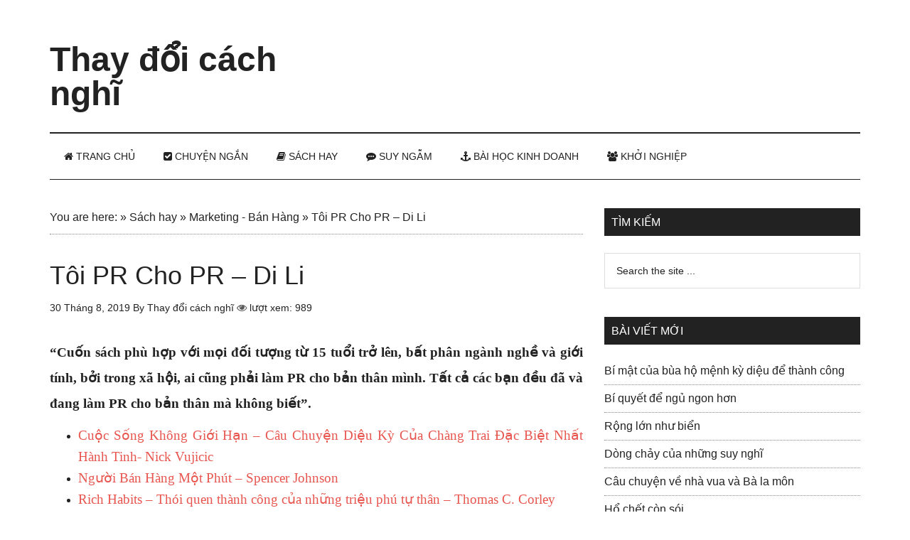

--- FILE ---
content_type: text/html; charset=UTF-8
request_url: https://thaydoicachnghi.com/toi-pr-cho-pr-di-li/
body_size: 21817
content:
<!DOCTYPE html><html lang="vi"><head ><meta charset="UTF-8" /><link data-optimized="2" rel="stylesheet" href="https://thaydoicachnghi.com/wp-content/litespeed/css/c6949ba04fe011b3fd16c284bcb8c137.css?ver=9c8f6" /><meta name="viewport" content="width=device-width, initial-scale=1" /><meta name='robots' content='index, follow, max-image-preview:large, max-snippet:-1, max-video-preview:-1' /><title>Tôi PR Cho PR - Di Li - Thay đổi cách nghĩ</title><meta name="description" content="Bất phân ngành nghề và giới tính, bởi trong xã hội, ai cũng phải làm PR cho bản thân mình. Tất cả các bạn đều đã và đang làm PR cho bản thân mà không biết." /><link rel="canonical" href="https://thaydoicachnghi.com/toi-pr-cho-pr-di-li/" /><meta property="og:locale" content="vi_VN" /><meta property="og:type" content="article" /><meta property="og:title" content="Tôi PR Cho PR - Di Li" /><meta property="og:description" content="Bất phân ngành nghề và giới tính, bởi trong xã hội, ai cũng phải làm PR cho bản thân mình. Tất cả các bạn đều đã và đang làm PR cho bản thân mà không biết." /><meta property="og:url" content="https://thaydoicachnghi.com/toi-pr-cho-pr-di-li/" /><meta property="og:site_name" content="Thay đổi cách nghĩ" /><meta property="article:publisher" content="https://www.facebook.com/Webthaydoicachnghi/" /><meta property="article:author" content="https://www.facebook.com/Webthaydoicachnghi/" /><meta property="article:published_time" content="2019-08-30T16:04:08+00:00" /><meta property="article:modified_time" content="2019-08-30T16:08:04+00:00" /><meta property="og:image" content="https://thaydoicachnghi.com/wp-content/uploads/2019/08/toi-pr-cho-pr-di-li.jpg" /><meta property="og:image:width" content="259" /><meta property="og:image:height" content="399" /><meta property="og:image:type" content="image/jpeg" /><meta name="author" content="Thay đổi cách nghĩ" /><meta name="twitter:card" content="summary_large_image" /><meta name="twitter:label1" content="Được viết bởi" /><meta name="twitter:data1" content="Thay đổi cách nghĩ" /><meta name="twitter:label2" content="Ước tính thời gian đọc" /><meta name="twitter:data2" content="5 phút" /> <script type="application/ld+json" class="yoast-schema-graph">{"@context":"https://schema.org","@graph":[{"@type":"Article","@id":"https://thaydoicachnghi.com/toi-pr-cho-pr-di-li/#article","isPartOf":{"@id":"https://thaydoicachnghi.com/toi-pr-cho-pr-di-li/"},"author":{"name":"Thay đổi cách nghĩ","@id":"https://thaydoicachnghi.com/#/schema/person/d14d66a6352e59602a2372c5447333e4"},"headline":"Tôi PR Cho PR &#8211; Di Li","datePublished":"2019-08-30T16:04:08+00:00","dateModified":"2019-08-30T16:08:04+00:00","mainEntityOfPage":{"@id":"https://thaydoicachnghi.com/toi-pr-cho-pr-di-li/"},"wordCount":1011,"commentCount":0,"publisher":{"@id":"https://thaydoicachnghi.com/#/schema/person/d14d66a6352e59602a2372c5447333e4"},"image":{"@id":"https://thaydoicachnghi.com/toi-pr-cho-pr-di-li/#primaryimage"},"thumbnailUrl":"https://thaydoicachnghi.com/wp-content/uploads/2019/08/toi-pr-cho-pr-di-li.jpg","keywords":["Di Li","Edward Bernays","Ivy Lee","PR","PR Hiệu Quả","PR Tuyệt Hay","Public Relations","Tôi PR Cho PR"],"articleSection":["Marketing - Bán Hàng","Sách hay"],"inLanguage":"vi","potentialAction":[{"@type":"CommentAction","name":"Comment","target":["https://thaydoicachnghi.com/toi-pr-cho-pr-di-li/#respond"]}]},{"@type":"WebPage","@id":"https://thaydoicachnghi.com/toi-pr-cho-pr-di-li/","url":"https://thaydoicachnghi.com/toi-pr-cho-pr-di-li/","name":"Tôi PR Cho PR - Di Li - Thay đổi cách nghĩ","isPartOf":{"@id":"https://thaydoicachnghi.com/#website"},"primaryImageOfPage":{"@id":"https://thaydoicachnghi.com/toi-pr-cho-pr-di-li/#primaryimage"},"image":{"@id":"https://thaydoicachnghi.com/toi-pr-cho-pr-di-li/#primaryimage"},"thumbnailUrl":"https://thaydoicachnghi.com/wp-content/uploads/2019/08/toi-pr-cho-pr-di-li.jpg","datePublished":"2019-08-30T16:04:08+00:00","dateModified":"2019-08-30T16:08:04+00:00","description":"Bất phân ngành nghề và giới tính, bởi trong xã hội, ai cũng phải làm PR cho bản thân mình. Tất cả các bạn đều đã và đang làm PR cho bản thân mà không biết.","breadcrumb":{"@id":"https://thaydoicachnghi.com/toi-pr-cho-pr-di-li/#breadcrumb"},"inLanguage":"vi","potentialAction":[{"@type":"ReadAction","target":["https://thaydoicachnghi.com/toi-pr-cho-pr-di-li/"]}]},{"@type":"ImageObject","inLanguage":"vi","@id":"https://thaydoicachnghi.com/toi-pr-cho-pr-di-li/#primaryimage","url":"https://thaydoicachnghi.com/wp-content/uploads/2019/08/toi-pr-cho-pr-di-li.jpg","contentUrl":"https://thaydoicachnghi.com/wp-content/uploads/2019/08/toi-pr-cho-pr-di-li.jpg","width":259,"height":399},{"@type":"BreadcrumbList","@id":"https://thaydoicachnghi.com/toi-pr-cho-pr-di-li/#breadcrumb","itemListElement":[{"@type":"ListItem","position":1,"name":"You are here:","item":"https://thaydoicachnghi.com/"},{"@type":"ListItem","position":2,"name":"Sách hay","item":"https://thaydoicachnghi.com/sach-hay/"},{"@type":"ListItem","position":3,"name":"Marketing - Bán Hàng","item":"https://thaydoicachnghi.com/sach-hay/marketing-ban-hang/"},{"@type":"ListItem","position":4,"name":"Tôi PR Cho PR &#8211; Di Li"}]},{"@type":"WebSite","@id":"https://thaydoicachnghi.com/#website","url":"https://thaydoicachnghi.com/","name":"Thay đổi cách nghĩ","description":"Tin tức - Bài học kinh doanh - Chuyện ngắn khởi nghiệp- Tư duy thành công","publisher":{"@id":"https://thaydoicachnghi.com/#/schema/person/d14d66a6352e59602a2372c5447333e4"},"potentialAction":[{"@type":"SearchAction","target":{"@type":"EntryPoint","urlTemplate":"https://thaydoicachnghi.com/?s={search_term_string}"},"query-input":{"@type":"PropertyValueSpecification","valueRequired":true,"valueName":"search_term_string"}}],"inLanguage":"vi"},{"@type":["Person","Organization"],"@id":"https://thaydoicachnghi.com/#/schema/person/d14d66a6352e59602a2372c5447333e4","name":"Thay đổi cách nghĩ","image":{"@type":"ImageObject","inLanguage":"vi","@id":"https://thaydoicachnghi.com/#/schema/person/image/","url":"https://thaydoicachnghi.com/wp-content/litespeed/avatar/560ac52486da560814a71899e8770a06.jpg?ver=1769238892","contentUrl":"https://thaydoicachnghi.com/wp-content/litespeed/avatar/560ac52486da560814a71899e8770a06.jpg?ver=1769238892","caption":"Thay đổi cách nghĩ"},"logo":{"@id":"https://thaydoicachnghi.com/#/schema/person/image/"},"description":"Suy nghĩ tích cực có thể giúp bạn cảm thấy vui vẻ và hài lòng hơn với cuộc sống của mình. Thay đổi cách nghĩ follow us : Facebook, Pinterest , Twitter , Google News  ","sameAs":["https://thaydoicachnghi.com","https://www.facebook.com/Webthaydoicachnghi/","https://www.linkedin.com/in/thaydoicachnghi/","https://www.pinterest.com/webthaydoicachnghi/"],"url":"https://thaydoicachnghi.com/author/admin/"}]}</script> <link rel='dns-prefetch' href='//netdna.bootstrapcdn.com' /><link rel='dns-prefetch' href='//fonts.googleapis.com' /><link rel="alternate" type="application/rss+xml" title="Dòng thông tin Thay đổi cách nghĩ &raquo;" href="https://thaydoicachnghi.com/feed/" /><link rel="alternate" type="application/rss+xml" title="Thay đổi cách nghĩ &raquo; Dòng bình luận" href="https://thaydoicachnghi.com/comments/feed/" /><link rel="alternate" type="application/rss+xml" title="Thay đổi cách nghĩ &raquo; Tôi PR Cho PR &#8211; Di Li Dòng bình luận" href="https://thaydoicachnghi.com/toi-pr-cho-pr-di-li/feed/" /><link rel="alternate" title="oNhúng (JSON)" type="application/json+oembed" href="https://thaydoicachnghi.com/wp-json/oembed/1.0/embed?url=https%3A%2F%2Fthaydoicachnghi.com%2Ftoi-pr-cho-pr-di-li%2F" /><link rel="alternate" title="oNhúng (XML)" type="text/xml+oembed" href="https://thaydoicachnghi.com/wp-json/oembed/1.0/embed?url=https%3A%2F%2Fthaydoicachnghi.com%2Ftoi-pr-cho-pr-di-li%2F&#038;format=xml" /><style id='wp-img-auto-sizes-contain-inline-css' type='text/css'>img:is([sizes=auto i],[sizes^="auto," i]){contain-intrinsic-size:3000px 1500px}
/*# sourceURL=wp-img-auto-sizes-contain-inline-css */</style><style id='wp-block-library-inline-css' type='text/css'>:root{--wp-block-synced-color:#7a00df;--wp-block-synced-color--rgb:122,0,223;--wp-bound-block-color:var(--wp-block-synced-color);--wp-editor-canvas-background:#ddd;--wp-admin-theme-color:#007cba;--wp-admin-theme-color--rgb:0,124,186;--wp-admin-theme-color-darker-10:#006ba1;--wp-admin-theme-color-darker-10--rgb:0,107,160.5;--wp-admin-theme-color-darker-20:#005a87;--wp-admin-theme-color-darker-20--rgb:0,90,135;--wp-admin-border-width-focus:2px}@media (min-resolution:192dpi){:root{--wp-admin-border-width-focus:1.5px}}.wp-element-button{cursor:pointer}:root .has-very-light-gray-background-color{background-color:#eee}:root .has-very-dark-gray-background-color{background-color:#313131}:root .has-very-light-gray-color{color:#eee}:root .has-very-dark-gray-color{color:#313131}:root .has-vivid-green-cyan-to-vivid-cyan-blue-gradient-background{background:linear-gradient(135deg,#00d084,#0693e3)}:root .has-purple-crush-gradient-background{background:linear-gradient(135deg,#34e2e4,#4721fb 50%,#ab1dfe)}:root .has-hazy-dawn-gradient-background{background:linear-gradient(135deg,#faaca8,#dad0ec)}:root .has-subdued-olive-gradient-background{background:linear-gradient(135deg,#fafae1,#67a671)}:root .has-atomic-cream-gradient-background{background:linear-gradient(135deg,#fdd79a,#004a59)}:root .has-nightshade-gradient-background{background:linear-gradient(135deg,#330968,#31cdcf)}:root .has-midnight-gradient-background{background:linear-gradient(135deg,#020381,#2874fc)}:root{--wp--preset--font-size--normal:16px;--wp--preset--font-size--huge:42px}.has-regular-font-size{font-size:1em}.has-larger-font-size{font-size:2.625em}.has-normal-font-size{font-size:var(--wp--preset--font-size--normal)}.has-huge-font-size{font-size:var(--wp--preset--font-size--huge)}.has-text-align-center{text-align:center}.has-text-align-left{text-align:left}.has-text-align-right{text-align:right}.has-fit-text{white-space:nowrap!important}#end-resizable-editor-section{display:none}.aligncenter{clear:both}.items-justified-left{justify-content:flex-start}.items-justified-center{justify-content:center}.items-justified-right{justify-content:flex-end}.items-justified-space-between{justify-content:space-between}.screen-reader-text{border:0;clip-path:inset(50%);height:1px;margin:-1px;overflow:hidden;padding:0;position:absolute;width:1px;word-wrap:normal!important}.screen-reader-text:focus{background-color:#ddd;clip-path:none;color:#444;display:block;font-size:1em;height:auto;left:5px;line-height:normal;padding:15px 23px 14px;text-decoration:none;top:5px;width:auto;z-index:100000}html :where(.has-border-color){border-style:solid}html :where([style*=border-top-color]){border-top-style:solid}html :where([style*=border-right-color]){border-right-style:solid}html :where([style*=border-bottom-color]){border-bottom-style:solid}html :where([style*=border-left-color]){border-left-style:solid}html :where([style*=border-width]){border-style:solid}html :where([style*=border-top-width]){border-top-style:solid}html :where([style*=border-right-width]){border-right-style:solid}html :where([style*=border-bottom-width]){border-bottom-style:solid}html :where([style*=border-left-width]){border-left-style:solid}html :where(img[class*=wp-image-]){height:auto;max-width:100%}:where(figure){margin:0 0 1em}html :where(.is-position-sticky){--wp-admin--admin-bar--position-offset:var(--wp-admin--admin-bar--height,0px)}@media screen and (max-width:600px){html :where(.is-position-sticky){--wp-admin--admin-bar--position-offset:0px}}

/*# sourceURL=wp-block-library-inline-css */</style><style id='global-styles-inline-css' type='text/css'>:root{--wp--preset--aspect-ratio--square: 1;--wp--preset--aspect-ratio--4-3: 4/3;--wp--preset--aspect-ratio--3-4: 3/4;--wp--preset--aspect-ratio--3-2: 3/2;--wp--preset--aspect-ratio--2-3: 2/3;--wp--preset--aspect-ratio--16-9: 16/9;--wp--preset--aspect-ratio--9-16: 9/16;--wp--preset--color--black: #000000;--wp--preset--color--cyan-bluish-gray: #abb8c3;--wp--preset--color--white: #ffffff;--wp--preset--color--pale-pink: #f78da7;--wp--preset--color--vivid-red: #cf2e2e;--wp--preset--color--luminous-vivid-orange: #ff6900;--wp--preset--color--luminous-vivid-amber: #fcb900;--wp--preset--color--light-green-cyan: #7bdcb5;--wp--preset--color--vivid-green-cyan: #00d084;--wp--preset--color--pale-cyan-blue: #8ed1fc;--wp--preset--color--vivid-cyan-blue: #0693e3;--wp--preset--color--vivid-purple: #9b51e0;--wp--preset--gradient--vivid-cyan-blue-to-vivid-purple: linear-gradient(135deg,rgb(6,147,227) 0%,rgb(155,81,224) 100%);--wp--preset--gradient--light-green-cyan-to-vivid-green-cyan: linear-gradient(135deg,rgb(122,220,180) 0%,rgb(0,208,130) 100%);--wp--preset--gradient--luminous-vivid-amber-to-luminous-vivid-orange: linear-gradient(135deg,rgb(252,185,0) 0%,rgb(255,105,0) 100%);--wp--preset--gradient--luminous-vivid-orange-to-vivid-red: linear-gradient(135deg,rgb(255,105,0) 0%,rgb(207,46,46) 100%);--wp--preset--gradient--very-light-gray-to-cyan-bluish-gray: linear-gradient(135deg,rgb(238,238,238) 0%,rgb(169,184,195) 100%);--wp--preset--gradient--cool-to-warm-spectrum: linear-gradient(135deg,rgb(74,234,220) 0%,rgb(151,120,209) 20%,rgb(207,42,186) 40%,rgb(238,44,130) 60%,rgb(251,105,98) 80%,rgb(254,248,76) 100%);--wp--preset--gradient--blush-light-purple: linear-gradient(135deg,rgb(255,206,236) 0%,rgb(152,150,240) 100%);--wp--preset--gradient--blush-bordeaux: linear-gradient(135deg,rgb(254,205,165) 0%,rgb(254,45,45) 50%,rgb(107,0,62) 100%);--wp--preset--gradient--luminous-dusk: linear-gradient(135deg,rgb(255,203,112) 0%,rgb(199,81,192) 50%,rgb(65,88,208) 100%);--wp--preset--gradient--pale-ocean: linear-gradient(135deg,rgb(255,245,203) 0%,rgb(182,227,212) 50%,rgb(51,167,181) 100%);--wp--preset--gradient--electric-grass: linear-gradient(135deg,rgb(202,248,128) 0%,rgb(113,206,126) 100%);--wp--preset--gradient--midnight: linear-gradient(135deg,rgb(2,3,129) 0%,rgb(40,116,252) 100%);--wp--preset--font-size--small: 13px;--wp--preset--font-size--medium: 20px;--wp--preset--font-size--large: 36px;--wp--preset--font-size--x-large: 42px;--wp--preset--spacing--20: 0.44rem;--wp--preset--spacing--30: 0.67rem;--wp--preset--spacing--40: 1rem;--wp--preset--spacing--50: 1.5rem;--wp--preset--spacing--60: 2.25rem;--wp--preset--spacing--70: 3.38rem;--wp--preset--spacing--80: 5.06rem;--wp--preset--shadow--natural: 6px 6px 9px rgba(0, 0, 0, 0.2);--wp--preset--shadow--deep: 12px 12px 50px rgba(0, 0, 0, 0.4);--wp--preset--shadow--sharp: 6px 6px 0px rgba(0, 0, 0, 0.2);--wp--preset--shadow--outlined: 6px 6px 0px -3px rgb(255, 255, 255), 6px 6px rgb(0, 0, 0);--wp--preset--shadow--crisp: 6px 6px 0px rgb(0, 0, 0);}:where(.is-layout-flex){gap: 0.5em;}:where(.is-layout-grid){gap: 0.5em;}body .is-layout-flex{display: flex;}.is-layout-flex{flex-wrap: wrap;align-items: center;}.is-layout-flex > :is(*, div){margin: 0;}body .is-layout-grid{display: grid;}.is-layout-grid > :is(*, div){margin: 0;}:where(.wp-block-columns.is-layout-flex){gap: 2em;}:where(.wp-block-columns.is-layout-grid){gap: 2em;}:where(.wp-block-post-template.is-layout-flex){gap: 1.25em;}:where(.wp-block-post-template.is-layout-grid){gap: 1.25em;}.has-black-color{color: var(--wp--preset--color--black) !important;}.has-cyan-bluish-gray-color{color: var(--wp--preset--color--cyan-bluish-gray) !important;}.has-white-color{color: var(--wp--preset--color--white) !important;}.has-pale-pink-color{color: var(--wp--preset--color--pale-pink) !important;}.has-vivid-red-color{color: var(--wp--preset--color--vivid-red) !important;}.has-luminous-vivid-orange-color{color: var(--wp--preset--color--luminous-vivid-orange) !important;}.has-luminous-vivid-amber-color{color: var(--wp--preset--color--luminous-vivid-amber) !important;}.has-light-green-cyan-color{color: var(--wp--preset--color--light-green-cyan) !important;}.has-vivid-green-cyan-color{color: var(--wp--preset--color--vivid-green-cyan) !important;}.has-pale-cyan-blue-color{color: var(--wp--preset--color--pale-cyan-blue) !important;}.has-vivid-cyan-blue-color{color: var(--wp--preset--color--vivid-cyan-blue) !important;}.has-vivid-purple-color{color: var(--wp--preset--color--vivid-purple) !important;}.has-black-background-color{background-color: var(--wp--preset--color--black) !important;}.has-cyan-bluish-gray-background-color{background-color: var(--wp--preset--color--cyan-bluish-gray) !important;}.has-white-background-color{background-color: var(--wp--preset--color--white) !important;}.has-pale-pink-background-color{background-color: var(--wp--preset--color--pale-pink) !important;}.has-vivid-red-background-color{background-color: var(--wp--preset--color--vivid-red) !important;}.has-luminous-vivid-orange-background-color{background-color: var(--wp--preset--color--luminous-vivid-orange) !important;}.has-luminous-vivid-amber-background-color{background-color: var(--wp--preset--color--luminous-vivid-amber) !important;}.has-light-green-cyan-background-color{background-color: var(--wp--preset--color--light-green-cyan) !important;}.has-vivid-green-cyan-background-color{background-color: var(--wp--preset--color--vivid-green-cyan) !important;}.has-pale-cyan-blue-background-color{background-color: var(--wp--preset--color--pale-cyan-blue) !important;}.has-vivid-cyan-blue-background-color{background-color: var(--wp--preset--color--vivid-cyan-blue) !important;}.has-vivid-purple-background-color{background-color: var(--wp--preset--color--vivid-purple) !important;}.has-black-border-color{border-color: var(--wp--preset--color--black) !important;}.has-cyan-bluish-gray-border-color{border-color: var(--wp--preset--color--cyan-bluish-gray) !important;}.has-white-border-color{border-color: var(--wp--preset--color--white) !important;}.has-pale-pink-border-color{border-color: var(--wp--preset--color--pale-pink) !important;}.has-vivid-red-border-color{border-color: var(--wp--preset--color--vivid-red) !important;}.has-luminous-vivid-orange-border-color{border-color: var(--wp--preset--color--luminous-vivid-orange) !important;}.has-luminous-vivid-amber-border-color{border-color: var(--wp--preset--color--luminous-vivid-amber) !important;}.has-light-green-cyan-border-color{border-color: var(--wp--preset--color--light-green-cyan) !important;}.has-vivid-green-cyan-border-color{border-color: var(--wp--preset--color--vivid-green-cyan) !important;}.has-pale-cyan-blue-border-color{border-color: var(--wp--preset--color--pale-cyan-blue) !important;}.has-vivid-cyan-blue-border-color{border-color: var(--wp--preset--color--vivid-cyan-blue) !important;}.has-vivid-purple-border-color{border-color: var(--wp--preset--color--vivid-purple) !important;}.has-vivid-cyan-blue-to-vivid-purple-gradient-background{background: var(--wp--preset--gradient--vivid-cyan-blue-to-vivid-purple) !important;}.has-light-green-cyan-to-vivid-green-cyan-gradient-background{background: var(--wp--preset--gradient--light-green-cyan-to-vivid-green-cyan) !important;}.has-luminous-vivid-amber-to-luminous-vivid-orange-gradient-background{background: var(--wp--preset--gradient--luminous-vivid-amber-to-luminous-vivid-orange) !important;}.has-luminous-vivid-orange-to-vivid-red-gradient-background{background: var(--wp--preset--gradient--luminous-vivid-orange-to-vivid-red) !important;}.has-very-light-gray-to-cyan-bluish-gray-gradient-background{background: var(--wp--preset--gradient--very-light-gray-to-cyan-bluish-gray) !important;}.has-cool-to-warm-spectrum-gradient-background{background: var(--wp--preset--gradient--cool-to-warm-spectrum) !important;}.has-blush-light-purple-gradient-background{background: var(--wp--preset--gradient--blush-light-purple) !important;}.has-blush-bordeaux-gradient-background{background: var(--wp--preset--gradient--blush-bordeaux) !important;}.has-luminous-dusk-gradient-background{background: var(--wp--preset--gradient--luminous-dusk) !important;}.has-pale-ocean-gradient-background{background: var(--wp--preset--gradient--pale-ocean) !important;}.has-electric-grass-gradient-background{background: var(--wp--preset--gradient--electric-grass) !important;}.has-midnight-gradient-background{background: var(--wp--preset--gradient--midnight) !important;}.has-small-font-size{font-size: var(--wp--preset--font-size--small) !important;}.has-medium-font-size{font-size: var(--wp--preset--font-size--medium) !important;}.has-large-font-size{font-size: var(--wp--preset--font-size--large) !important;}.has-x-large-font-size{font-size: var(--wp--preset--font-size--x-large) !important;}
/*# sourceURL=global-styles-inline-css */</style><style id='classic-theme-styles-inline-css' type='text/css'>/*! This file is auto-generated */
.wp-block-button__link{color:#fff;background-color:#32373c;border-radius:9999px;box-shadow:none;text-decoration:none;padding:calc(.667em + 2px) calc(1.333em + 2px);font-size:1.125em}.wp-block-file__button{background:#32373c;color:#fff;text-decoration:none}
/*# sourceURL=/wp-includes/css/classic-themes.min.css */</style><link rel='stylesheet' id='font-awesome-css' href='//netdna.bootstrapcdn.com/font-awesome/4.7.0/css/font-awesome.min.css?ver=4.7.0' type='text/css' media='all' /> <script type="litespeed/javascript" data-src="https://thaydoicachnghi.com/wp-includes/js/jquery/jquery.min.js" id="jquery-core-js"></script> <script id="jquery-js-after" type="litespeed/javascript">jQuery(document).ready(function(){jQuery(".5ccf9672c2bf42300fdc618521a7a623").click(function(){jQuery.post("https://thaydoicachnghi.com/wp-admin/admin-ajax.php",{"action":"quick_adsense_onpost_ad_click","quick_adsense_onpost_ad_index":jQuery(this).attr("data-index"),"quick_adsense_nonce":"f869b73922",},function(response){})})})</script> <script id="affegg-price-alert-js-extra" type="litespeed/javascript">var affeggPriceAlert={"ajaxurl":"https://thaydoicachnghi.com/wp-admin/admin-ajax.php","nonce":"f043cc45e7"}</script> <script id="cegg-price-alert-js-extra" type="litespeed/javascript">var ceggPriceAlert={"ajaxurl":"https://thaydoicachnghi.com/wp-admin/admin-ajax.php","nonce":"57fbe96e5f"}</script> <link rel="https://api.w.org/" href="https://thaydoicachnghi.com/wp-json/" /><link rel="alternate" title="JSON" type="application/json" href="https://thaydoicachnghi.com/wp-json/wp/v2/posts/6681" /><link rel="EditURI" type="application/rsd+xml" title="RSD" href="https://thaydoicachnghi.com/xmlrpc.php?rsd" /><meta name="generator" content="WordPress 6.9" /><link rel='shortlink' href='https://thaydoicachnghi.com/?p=6681' />
<style id="scrolltop-custom-style">#scrollUp {border-radius:3px;opacity:0.7;bottom:20px;right:20px;background:#000000;;}
		#scrollUp:hover{opacity:1;}
        .top-icon{stroke:#ffffff;}</style><link rel="pingback" href="https://thaydoicachnghi.com/xmlrpc.php" /> <script type="litespeed/javascript" data-src="http://pagead2.googlesyndication.com/pagead/js/adsbygoogle.js"></script> <script type="litespeed/javascript">(adsbygoogle=window.adsbygoogle||[]).push({google_ad_client:"ca-pub-8687264729398924",enable_page_level_ads:!0,tag_partner:"genesis"})</script>  <script type="litespeed/javascript" data-src="https://www.googletagmanager.com/gtag/js?id=UA-107522995-1"></script> <script type="litespeed/javascript">window.dataLayer=window.dataLayer||[];function gtag(){dataLayer.push(arguments)}
gtag('js',new Date());gtag('config','UA-107522995-1')</script> 
 <script type="litespeed/javascript">(function(w,d,s,l,i){w[l]=w[l]||[];w[l].push({'gtm.start':new Date().getTime(),event:'gtm.js'});var f=d.getElementsByTagName(s)[0],j=d.createElement(s),dl=l!='dataLayer'?'&l='+l:'';j.async=!0;j.src='https://www.googletagmanager.com/gtm.js?id='+i+dl;f.parentNode.insertBefore(j,f)})(window,document,'script','dataLayer','GTM-PCF32Z4')</script>  <script data-ad-client="ca-pub-8687264729398924" type="litespeed/javascript" data-src="https://pagead2.googlesyndication.com/pagead/js/adsbygoogle.js"></script> <script type="litespeed/javascript" data-src="//pagead2.googlesyndication.com/pagead/js/adsbygoogle.js"></script> <script type="litespeed/javascript">(adsbygoogle=window.adsbygoogle||[]).push({google_ad_client:"ca-pub-8687264729398924",enable_page_level_ads:!0})</script> <meta name="eclick_verify" content="dFRdX1EXLRcYGVlEahcECBoPKgoPCAADKwQEAE0IKg4="/><meta name="ahrefs-site-verification" content="96f76a18072a50c8e2170dfdc579d44746895b0f33542dc700ad59cfc499d405"><meta name="onesignal" content="wordpress-plugin"/> <script type="litespeed/javascript">window.OneSignalDeferred=window.OneSignalDeferred||[];OneSignalDeferred.push(function(OneSignal){var oneSignal_options={};window._oneSignalInitOptions=oneSignal_options;oneSignal_options.serviceWorkerParam={scope:'/'};oneSignal_options.serviceWorkerPath='OneSignalSDKWorker.js.php';OneSignal.Notifications.setDefaultUrl("https://thaydoicachnghi.com");oneSignal_options.wordpress=!0;oneSignal_options.appId='ddb035c7-181a-4ae3-aeff-d3b1772c1c72';oneSignal_options.allowLocalhostAsSecureOrigin=!0;oneSignal_options.welcomeNotification={};oneSignal_options.welcomeNotification.title="";oneSignal_options.welcomeNotification.message="";oneSignal_options.path="https://thaydoicachnghi.com/wp-content/plugins/onesignal-free-web-push-notifications/sdk_files/";oneSignal_options.safari_web_id="WordPress Push Notifications";oneSignal_options.promptOptions={};oneSignal_options.notifyButton={};oneSignal_options.notifyButton.enable=!0;oneSignal_options.notifyButton.position='bottom-left';oneSignal_options.notifyButton.theme='default';oneSignal_options.notifyButton.size='medium';oneSignal_options.notifyButton.showCredit=!0;oneSignal_options.notifyButton.text={};OneSignal.init(window._oneSignalInitOptions)});function documentInitOneSignal(){var oneSignal_elements=document.getElementsByClassName("OneSignal-prompt");var oneSignalLinkClickHandler=function(event){OneSignal.Notifications.requestPermission();event.preventDefault()};for(var i=0;i<oneSignal_elements.length;i++)
oneSignal_elements[i].addEventListener('click',oneSignalLinkClickHandler,!1);}
if(document.readyState==='complete'){documentInitOneSignal()}else{window.addEventListener("load",function(event){documentInitOneSignal()})}</script> <link rel="icon" href="https://thaydoicachnghi.com/wp-content/uploads/2018/01/cropped-logotest-32x32.png" sizes="32x32" /><link rel="icon" href="https://thaydoicachnghi.com/wp-content/uploads/2018/01/cropped-logotest-192x192.png" sizes="192x192" /><link rel="apple-touch-icon" href="https://thaydoicachnghi.com/wp-content/uploads/2018/01/cropped-logotest-180x180.png" /><meta name="msapplication-TileImage" content="https://thaydoicachnghi.com/wp-content/uploads/2018/01/cropped-logotest-270x270.png" /><style type="text/css" id="wp-custom-css">/*chân trang */
/*.site-footer .wrap {
    border-top: 1px solid #444;
    padding: 12px 0;
}


.footer-widgets {
    background-color: #222;
    color: #aaa;
    clear: both;
    font-size: 14px;
    padding: 40px 0 0px;
}
/*End hân trang */

i.fa.fa-eye {
    color: #595959;
}

/* Social share button */
 
.longviet-social {
    margin: 10px 0px;
    padding: 10px;
    -webkit-font-smoothing: antialiased;
    font-size: 12px;
    border: 1px solid #eee;
}
 
.longviet-link {
    padding: 4px 8px !important;
    color: #fff !important;
    font-size: 12px;
    border-radius: 2px;
    margin-right: 2px;
    cursor: pointer;
    margin-top: 2px;
    display: inline-block;
    text-decoration: none;
}
 
.social-title h5 {
    padding: 0px !important;
    margin: 0 !important;
}
  
.longviet-link:hover,.longviet-link:active {
    color: white;
}
  
.longviet-twitter {
    background: #00aced;
}
  
.longviet-twitter:hover,.longviet-twitter:active {
    background: #0084b4;
}
  
.longviet-facebook {
    background: #3B5997;
}
  
.longviet-facebook:hover,.longviet-facebook:active {
    background: #2d4372;
}
  
.longviet-buffer {
    background: #444;
}
  
.longviet-buffer:hover,.longviet-buffer:active {
    background: #222;
}
  
.longviet-pinterest {
    background: #bd081c;
}
  
.longviet-pinterest:hover,.longviet-pinterest:active {
    background: #bd081c;
}
  
.longviet-linkedin {
    background: #0074A1;
}
  
.longviet-linkedin:hover,.longviet-linkedin:active {
    background: #006288;
}

.longviet-tumblr {
    background: #34526f;
}
  
.longviet-tumblr:hover,.longviet-tumblr:active {
    background: #001935;
}</style></head><body class="wp-singular post-template-default single single-post postid-6681 single-format-standard wp-theme-genesis wp-child-theme-magazine-pro content-sidebar genesis-breadcrumbs-visible genesis-footer-widgets-visible"><div class="site-container"><header class="site-header"><div class="wrap"><div class="title-area"><p class="site-title"><a href="https://thaydoicachnghi.com/" data-wpel-link="internal">Thay đổi cách nghĩ</a></p><p class="site-description">Tin tức - Bài học kinh doanh - Chuyện ngắn khởi nghiệp- Tư duy thành công</p></div><div class="widget-area header-widget-area"><section id="custom_html-54" class="widget_text widget widget_custom_html"><div class="widget_text widget-wrap"><div class="textwidget custom-html-widget"><script type="litespeed/javascript" data-src="https://pagead2.googlesyndication.com/pagead/js/adsbygoogle.js"></script> 
<ins class="adsbygoogle"
style="display:inline-block;width:728px;height:90px"
data-ad-client="ca-pub-8687264729398924"
data-ad-slot="6061696223"></ins> <script type="litespeed/javascript">(adsbygoogle=window.adsbygoogle||[]).push({})</script></div></div></section></div></div></header><nav class="nav-secondary" aria-label="Secondary"><div class="wrap"><ul id="menu-menu-1" class="menu genesis-nav-menu menu-secondary"><li id="menu-item-648" class="menu-item menu-item-type-custom menu-item-object-custom menu-item-home menu-item-648"><a href="https://thaydoicachnghi.com/" data-wpel-link="internal"><span ><span class="fa fa-home"></span> Trang chủ</span></a></li><li id="menu-item-657" class="menu-item menu-item-type-taxonomy menu-item-object-category menu-item-657"><a href="https://thaydoicachnghi.com/chuyen-ngan/" data-wpel-link="internal"><span ><i class="fa fa-check-square" aria-hidden="true"></i> Chuyện ngắn</span></a></li><li id="menu-item-658" class="menu-item menu-item-type-taxonomy menu-item-object-category current-post-ancestor current-menu-parent current-post-parent menu-item-has-children menu-item-658"><a href="https://thaydoicachnghi.com/sach-hay/" data-wpel-link="internal"><span ><i class="fa fa-book" aria-hidden="true"></i> Sách hay</span></a><ul class="sub-menu"><li id="menu-item-6000" class="menu-item menu-item-type-taxonomy menu-item-object-category current-post-ancestor current-menu-parent current-post-parent menu-item-6000"><a href="https://thaydoicachnghi.com/sach-hay/marketing-ban-hang/" data-wpel-link="internal"><span ><i class="fa fa-paper-plane-o" aria-hidden="true"></i> Marketing &#8211; Bán Hàng</span></a></li><li id="menu-item-6011" class="menu-item menu-item-type-taxonomy menu-item-object-category menu-item-6011"><a href="https://thaydoicachnghi.com/sach-hay/nhan-vat-bai-hoc-kinh-doanh/" data-wpel-link="internal"><span ><i class="fa fa-user-o" aria-hidden="true"></i> Nhân Vật &#8211; Bài Học Kinh doanh</span></a></li><li id="menu-item-6016" class="menu-item menu-item-type-taxonomy menu-item-object-category menu-item-6016"><a href="https://thaydoicachnghi.com/sach-hay/sach-tu-duy-ky-nang-song/" data-wpel-link="internal"><span ><i class="fa fa-bookmark-o" aria-hidden="true"></i> Sách tư duy &#8211; Kỹ năng sống</span></a></li><li id="menu-item-6058" class="menu-item menu-item-type-taxonomy menu-item-object-category menu-item-6058"><a href="https://thaydoicachnghi.com/sach-hay/quan-tri-lanh-dao/" data-wpel-link="internal"><span ><i class="fa fa-pencil-square-o" aria-hidden="true"></i> Quản Trị &#8211; Lãnh Đạo</span></a></li><li id="menu-item-6769" class="menu-item menu-item-type-taxonomy menu-item-object-category menu-item-6769"><a href="https://thaydoicachnghi.com/sach-hay/tai-chinh-ngan-hang-kinh-te/" data-wpel-link="internal"><span ><i class="fa fa-spinner" aria-hidden="true"></i> Tài Chính &#8211; Ngân Hàng &#8211; Kinh Tế</span></a></li></ul></li><li id="menu-item-659" class="menu-item menu-item-type-taxonomy menu-item-object-category menu-item-659"><a href="https://thaydoicachnghi.com/suy-ngam/" data-wpel-link="internal"><span ><i class="fa fa-commenting" aria-hidden="true"></i>  Suy ngẫm</span></a></li><li id="menu-item-1686" class="menu-item menu-item-type-taxonomy menu-item-object-category menu-item-1686"><a href="https://thaydoicachnghi.com/bai-hoc-kinh-doanh/" data-wpel-link="internal"><span ><i class="fa fa-anchor" aria-hidden="true"></i> Bài học kinh doanh</span></a></li><li id="menu-item-767" class="menu-item menu-item-type-taxonomy menu-item-object-category menu-item-767"><a href="https://thaydoicachnghi.com/khoi-nghiep/" data-wpel-link="internal"><span ><i class="fa fa-users" aria-hidden="true"></i> Khởi Nghiệp</span></a></li></ul></div></nav><div class="site-inner"><div class="content-sidebar-wrap"><main class="content"><div class="breadcrumb"><span><span><a href="https://thaydoicachnghi.com/" data-wpel-link="internal">You are here:</a></span> » <span><a href="https://thaydoicachnghi.com/sach-hay/" data-wpel-link="internal">Sách hay</a></span> » <span><a href="https://thaydoicachnghi.com/sach-hay/marketing-ban-hang/" data-wpel-link="internal">Marketing - Bán Hàng</a></span> » <span class="breadcrumb_last" aria-current="page">Tôi PR Cho PR &#8211; Di Li</span></span></div><article class="post-6681 post type-post status-publish format-standard has-post-thumbnail category-marketing-ban-hang category-sach-hay tag-di-li tag-edward-bernays tag-ivy-lee tag-pr tag-pr-hieu-qua tag-pr-tuyet-hay tag-public-relations tag-toi-pr-cho-pr entry" aria-label="Tôi PR Cho PR &#8211; Di Li"><header class="entry-header"><h1 class="entry-title">Tôi PR Cho PR &#8211; Di Li</h1><p class="entry-meta"><time class="entry-time">30 Tháng 8, 2019</time> By <span class="entry-author"><a href="https://thaydoicachnghi.com/author/admin/" class="entry-author-link" rel="author" data-wpel-link="internal"><span class="entry-author-name">Thay đổi cách nghĩ</span></a></span>  <i class="fa fa-eye" aria-hidden="true"></i> lượt xem: 989</p></header><div class="entry-content"><h2 style="text-align: justify;"><span style="font-family: 'times new roman', times, serif; font-size: 14pt;"><strong>&#8220;Cuốn sách phù hợp với mọi đối tượng từ 15 tuổi trở lên, bất phân ngành nghề và giới tính, bởi trong xã hội, ai cũng phải làm PR cho bản thân mình. Tất cả các bạn đều đã và đang làm PR cho bản thân mà không biết&#8221;.</strong></span></h2><ul style="list-style-type: circle; text-align: justify;"><li><span style="font-family: 'times new roman', times, serif; font-size: 14pt;"><a class="entry-title-link" href="https://thaydoicachnghi.com/cuoc-song-khong-gioi-han-cau-chuyen-dieu-ky-cua-chang-trai-dac-biet-nhat-hanh-tinh-nick-vujicic/" rel="bookmark" data-wpel-link="internal">Cuộc Sống Không Giới Hạn – Câu Chuyện Diệu Kỳ Của Chàng Trai Đặc Biệt Nhất Hành Tinh- Nick Vujicic</a></span></li><li><span style="font-family: 'times new roman', times, serif; font-size: 14pt;"><a class="entry-title-link" href="https://thaydoicachnghi.com/nguoi-ban-hang-mot-phut-spencer-johnson/" rel="bookmark" data-wpel-link="internal">Người Bán Hàng Một Phút – Spencer Johnson</a></span></li><li><span style="font-family: 'times new roman', times, serif; font-size: 14pt;"><a class="entry-title-link" href="https://thaydoicachnghi.com/rich-habits-thoi-quen-thanh-cong-cua-nhung-trieu-phu-tu-than-thomas-c-corley/" rel="bookmark" data-wpel-link="internal">Rich Habits – Thói quen thành công của những triệu phú tự thân – Thomas C. Corley</a></span></li></ul><h3 style="text-align: justify;"><span style="font-family: 'times new roman', times, serif; font-size: 14pt;"><strong>Đó chính là PR</strong></span></h3><p style="text-align: justify;"><span style="font-family: 'times new roman', times, serif; font-size: 14pt;">Ngày Tết, các bạn thường hay đến thăm nhà sếp, mục đích là để tạo dựng mối quan hệ thân tình và chiếm thiện cảm của sếp, đó chính là <a href="https://thaydoicachnghi.com/100-y-tuong-pr-tuyet-hay-jim-blythe/" data-wpel-link="internal"><strong>một phần bản chất của PR</strong></a>.</span></p><p style="text-align: justify;"><span style="font-family: 'times new roman', times, serif; font-size: 14pt;"> Bạn chuẩn bị tháo dỡ và xây nhà mới, tiếng ồn, khói bụi và sự bừa bãi của gạch vữa sẽ ảnh hưởng đến các gia chủ xung quanh, họ sẽ không chịu đựng được và cùng nhau làm đơn khiếu nại lên phường, bạn biết vậy nên vào một tối đẹp trời đã cất công sang từng nhà hàng xóm để trình bày trước sự việc bằng nụ cười chân thành, mục đích ngăn chặn một cuộc xung đột sắp xảy ra, đó chính là PR.</span></p><div id="attachment_6683" style="width: 280px" class="wp-caption aligncenter"><img data-lazyloaded="1" src="[data-uri]" decoding="async" aria-describedby="caption-attachment-6683" class="wp-image-6683" title="toi-pr-cho-pr-di-li" data-src="https://thaydoicachnghi.com/wp-content/uploads/2019/08/toi-pr-cho-pr-di-li-195x300.jpg" alt="" width="270" height="415" data-srcset="https://thaydoicachnghi.com/wp-content/uploads/2019/08/toi-pr-cho-pr-di-li-195x300.jpg 195w, https://thaydoicachnghi.com/wp-content/uploads/2019/08/toi-pr-cho-pr-di-li-600x924.jpg 600w, https://thaydoicachnghi.com/wp-content/uploads/2019/08/toi-pr-cho-pr-di-li.jpg 259w" data-sizes="(max-width: 270px) 100vw, 270px" /><p id="caption-attachment-6683" class="wp-caption-text"><span style="font-family: 'times new roman', times, serif; font-size: 14pt;"><strong>Tôi PR Cho PR &#8211; Di Li</strong></span></p></div><h3 style="text-align: justify;"><span style="font-family: 'times new roman', times, serif; font-size: 14pt;"><strong>Nếu có điều kiện bạn hãy mua sách để ủng hộ tác giả</strong></span></h3><p style="text-align: justify;"><span style="font-family: 'times new roman', times, serif; font-size: 14pt;"><em>Tôi PR Cho PR &#8211; Di Li    </em>  –  <a href="https://pub.accesstrade.vn/deep_link/4624126725527723034?url=https%3A%2F%2Ftiki.vn%2Ftoi-pr-cho-pr-alphabooks-p453538.html&amp;utm_source=sachhaythamkhao" target="_new" data-wpel-link="external" rel="nofollow external noopener noreferrer sponsored ugc"><span style="color: #ff0000;"><strong>Đặt sách trên tiki : tại đây tiết kiệm 30%</strong></span></a></span></p><p style="text-align: justify;"><span style="font-family: 'times new roman', times, serif; font-size: 14pt;"><em>Tôi PR Cho PR &#8211; Di Li       </em>–  <a href="https://pub.accesstrade.vn/deep_link/4624126725527723034?url=https%3A%2F%2Fwww.fahasa.com%2Ftoi-pr-cho-pr.html&amp;utm_source=sachhaythamkhao" target="_new" data-wpel-link="external" rel="nofollow external noopener noreferrer sponsored ugc"><span style="color: #ff0000;"><strong>Đặt sách trên Fahasa : tại đây -35%</strong></span> </a></span></p><div class="5ccf9672c2bf42300fdc618521a7a623" data-index="10" style="float: none; margin:10px 0 10px 0; text-align:center;"> <script type="litespeed/javascript" data-src="https://pagead2.googlesyndication.com/pagead/js/adsbygoogle.js"></script> <ins class="adsbygoogle"
style="display:block; text-align:center;"
data-ad-layout="in-article"
data-ad-format="fluid"
data-ad-client="ca-pub-8687264729398924"
data-ad-slot="7654937358"></ins> <script type="litespeed/javascript">(adsbygoogle=window.adsbygoogle||[]).push({})</script> </div><p style="text-align: justify;"><span style="font-family: 'times new roman', times, serif; font-size: 14pt;">Bạn làm chủ một cửa hàng nho nhỏ với ba bốn nhân viên, thi thoảng bạn mời nhân viên đi ăn trưa hoặc tặng quà cho họ sau mỗi chuyến công tác, đó cũng tương tự PR đấy thôi. Bạn là phóng viên và cứ đến ngày Nhà báo Việt Nam 21/6 lại nhận được thiệp chúc mừng từ các doanh nghiệp, rõ ràng bạn đang tiếp nhận một hình thức PR. </span></p><p style="text-align: justify;"><span style="font-family: 'times new roman', times, serif; font-size: 14pt;">Mục đích của quan hệ công chúng chỉ đơn giản là chiếm cảm tình của số đông và mọi động thái thay đổi nhận thức công chúng, xử lý khủng hoảng, giao tiếp hai chiều và những việc cụ thể liên quan như tổ chức sự kiện, <a href="https://thaydoicachnghi.com/ky-thuat-viet-bai-pr-quang-cao-dung-tam-ly-khach-hang-thien-tran/" data-wpel-link="internal"><strong>viết bài PR</strong></a>, viết thông cáo báo chí, thành lập website và bản tin nội bộ cũng chỉ nhằm mục tiêu cao nhất là chiếm thiện cảm của công chúng.</span></p><h3 style="text-align: justify;"><span style="font-family: 'times new roman', times, serif; font-size: 14pt;"><strong>Khái niệm “Public Relations”</strong> </span></h3><p style="text-align: justify;"><span style="font-family: 'times new roman', times, serif; font-size: 14pt;">Lần đầu tiên được hai ông tổ của ngành PR là <strong>Edward Bernays</strong> và <strong>Ivy Lee</strong> đưa ra trước công chúng Mỹ vào thập niên đầu của thế kỷ 20, nhưng trên thực tế, như tôi đã nói ở trên, PR đã len lỏi vào mọi lĩnh vực đời sống của nhân loại từ ngàn đời nay dù chưa chính thức và chưa được nâng lên thành một chuyên ngành riêng biệt. Thậm chí một số nhà nghiên cứu lịch sử PR còn cho rằng chính… Caesar Đại đế mới là người <a href="https://thaydoicachnghi.com/sang-tao-chien-dich-pr-hieu-qua-anne-gregory/" data-wpel-link="internal"><strong>sáng tạo ra PR</strong></a>.</span></p><p style="text-align: justify;"><span style="font-family: 'times new roman', times, serif; font-size: 14pt;">&#8230;&#8230;.</span></p><p style="text-align: justify;"><span style="font-family: 'times new roman', times, serif; font-size: 14pt;">Trong số đó cũng có nhiều câu chuyện PR có thật xuất phát từ trải nghiệm của chính tôi trong quá trình làm công tác Quan hệ công chúng. Tuy nhiên tôi không thể đưa ra phân tích chi tiết tất cả những câu chuyện từ phía các đối tác mà tôi thực hiện tư vấn PR cho họ trong nhiều năm qua, phần vì tôi không được phép tiết lộ bất cứ thông tin nào về <a href="https://thaydoicachnghi.com/xi-xam-vs-het-to-bi-kip-x-trong-quang-cao-pr-russell-lawson/" data-wpel-link="internal"><strong>chiến lược PR của khách hàng</strong></a>, phần vì không phải tất cả mọi người đều biết đến những công ty đó, trong khi phần lớn đều biết đến <a href="https://thaydoicachnghi.com/dung-bao-gio-tu-bo-khat-vong-nick-vujicic/" data-wpel-link="internal"><strong>Nick Vujicic</strong></a>, Running Man và Coca Cola. <strong>(Tác giả Di Li)</strong></span></p><p style="text-align: justify;"><span style="font-family: 'times new roman', times, serif; font-size: 14pt;"><strong>Xem thêm sách : <span style="color: #ff0000;"><a style="color: #ff0000;" href="https://thaydoicachnghi.com/marketing-diem-ban-doug-stephens/" data-wpel-link="internal">Marketing Điểm Bán – Doug Stephens</a></span></strong></span></p><div style="font-size: 0px; height: 0px; line-height: 0px; margin: 0; padding: 0; clear: both;"></div></div><div class="related-posts"><h3>Related Posts</h3><ul><li><a href="https://thaydoicachnghi.com/dan-sales-nghe-va-doi-do-xuan-tung/" rel="bookmark" title="Permanent Link toDân Sales &#8211; Nghề và đời &#8211; Đỗ Xuân Tùng" data-wpel-link="internal">Dân Sales &#8211; Nghề và đời &#8211; Đỗ Xuân Tùng</a></li><li><a href="https://thaydoicachnghi.com/thuc-tinh-muc-dich-song-eckhart-tolle/" rel="bookmark" title="Permanent Link toThức Tỉnh Mục Đích Sống &#8211; Eckhart Tolle" data-wpel-link="internal">Thức Tỉnh Mục Đích Sống &#8211; Eckhart Tolle</a></li><li><a href="https://thaydoicachnghi.com/25-mo-hinh-mba-can-ban-julian-birkinshaw-ken-mark/" rel="bookmark" title="Permanent Link to25 Mô Hình MBA Căn Bản &#8211; Julian Birkinshaw &#038;  Ken Mark" data-wpel-link="internal">25 Mô Hình MBA Căn Bản &#8211; Julian Birkinshaw &#038;  Ken Mark</a></li><li><a href="https://thaydoicachnghi.com/ai-se-duoc-thang-tien-nguyen-thuy-khanh-chuong/" rel="bookmark" title="Permanent Link toAi Sẽ Được Thăng Tiến &#8211; Nguyễn Thụy Khánh Chương" data-wpel-link="internal">Ai Sẽ Được Thăng Tiến &#8211; Nguyễn Thụy Khánh Chương</a></li><li><a href="https://thaydoicachnghi.com/dung-bao-gio-tu-bo-khat-vong-nick-vujicic/" rel="bookmark" title="Permanent Link toĐừng Bao Giờ Từ Bỏ Khát Vọng &#8211; Nick Vujicic" data-wpel-link="internal">Đừng Bao Giờ Từ Bỏ Khát Vọng &#8211; Nick Vujicic</a></li><li><a href="https://thaydoicachnghi.com/greatest-salesman-world-tac-pham-huyen-thoai-ung-dung-thanh-cong-nhat/" rel="bookmark" title="Permanent Link toThe Greatest Salesman in the World – Tác phẩm huyền thoại ứng dụng thành công nhất" data-wpel-link="internal">The Greatest Salesman in the World – Tác phẩm huyền thoại ứng dụng thành công nhất</a></li><li><a href="https://thaydoicachnghi.com/ai-lay-mieng-pho-mat-cua-toi-who-moved-my-cheese-spencer-johnson/" rel="bookmark" title="Permanent Link toAi lấy miếng pho mát của tôi – Who Moved My Cheese? – Spencer Johnson" data-wpel-link="internal">Ai lấy miếng pho mát của tôi – Who Moved My Cheese? – Spencer Johnson</a></li><li><a href="https://thaydoicachnghi.com/7-thoi-quen-de-thanh-dat-stephen-r-covey/" rel="bookmark" title="Permanent Link to7 Thói Quen Để Thành Đạt &#8211; Stephen R. Covey" data-wpel-link="internal">7 Thói Quen Để Thành Đạt &#8211; Stephen R. Covey</a></li></ul></div><div class="longviet-social"><div class="longviet-link social-title"><h5>Share on</h5></div>
<a class="longviet-link longviet-twitter" href="https://twitter.com/intent/tweet?text=T%C3%B4i+PR+Cho+PR+%E2%80%93+Di+Li&amp;url=https%3A%2F%2Fthaydoicachnghi.com%2Ftoi-pr-cho-pr-di-li%2F" target="_new" data-wpel-link="external" rel="nofollow external noopener noreferrer sponsored ugc">Twitter</a>
<a class="longviet-link longviet-facebook" href="https://www.facebook.com/sharer/sharer.php?u=https%3A%2F%2Fthaydoicachnghi.com%2Ftoi-pr-cho-pr-di-li%2F" target="_new" data-wpel-link="external" rel="nofollow external noopener noreferrer sponsored ugc">Facebook</a>
<a class="longviet-link longviet-linkedin" href="https://www.linkedin.com/shareArticle?mini=true&amp;url=https%3A%2F%2Fthaydoicachnghi.com%2Ftoi-pr-cho-pr-di-li%2F&amp;title=T%C3%B4i+PR+Cho+PR+%E2%80%93+Di+Li" target="_new" data-wpel-link="external" rel="nofollow external noopener noreferrer sponsored ugc">LinkedIn</a>
<a class="longviet-link longviet-pinterest" href="https://pinterest.com/pin/create/button/?url=https%3A%2F%2Fthaydoicachnghi.com%2Ftoi-pr-cho-pr-di-li%2F&amp;media=https://thaydoicachnghi.com/wp-content/uploads/2019/08/toi-pr-cho-pr-di-li.jpg&amp;description=T%C3%B4i+PR+Cho+PR+%E2%80%93+Di+Li" data-pin-custom="true" target="_new" data-wpel-link="external" rel="nofollow external noopener noreferrer sponsored ugc">Pinterest</a>
<a class="longviet-link longviet-tumblr" href="http://www.tumblr.com/share/link?url=https%3A%2F%2Fthaydoicachnghi.com%2Ftoi-pr-cho-pr-di-li%2F" target="_new" data-wpel-link="external" rel="nofollow external noopener noreferrer sponsored ugc">Tumblr</a></div><footer class="entry-footer"><p class="entry-meta"><span class="entry-categories">Thuộc chủ đề:<a href="https://thaydoicachnghi.com/sach-hay/marketing-ban-hang/" rel="category tag" data-wpel-link="internal">Marketing - Bán Hàng</a>, <a href="https://thaydoicachnghi.com/sach-hay/" rel="category tag" data-wpel-link="internal">Sách hay</a></span> <span class="entry-tags">Tag với:<a href="https://thaydoicachnghi.com/tag/di-li/" rel="tag" data-wpel-link="internal">Di Li</a>, <a href="https://thaydoicachnghi.com/tag/edward-bernays/" rel="tag" data-wpel-link="internal">Edward Bernays</a>, <a href="https://thaydoicachnghi.com/tag/ivy-lee/" rel="tag" data-wpel-link="internal">Ivy Lee</a>, <a href="https://thaydoicachnghi.com/tag/pr/" rel="tag" data-wpel-link="internal">PR</a>, <a href="https://thaydoicachnghi.com/tag/pr-hieu-qua/" rel="tag" data-wpel-link="internal">PR Hiệu Quả</a>, <a href="https://thaydoicachnghi.com/tag/pr-tuyet-hay/" rel="tag" data-wpel-link="internal">PR Tuyệt Hay</a>, <a href="https://thaydoicachnghi.com/tag/public-relations/" rel="tag" data-wpel-link="internal">Public Relations</a>, <a href="https://thaydoicachnghi.com/tag/toi-pr-cho-pr/" rel="tag" data-wpel-link="internal">Tôi PR Cho PR</a></span> <span class="entry-author"><a href="https://thaydoicachnghi.com/author/admin/" class="entry-author-link" rel="author" data-wpel-link="internal"><span class="entry-author-name">Thay đổi cách nghĩ</span></a></span></p><div class="after-entry widget-area"><div class="wrap"><section id="custom_html-68" class="widget_text widget widget_custom_html"><div class="widget_text widget-wrap"><div class="textwidget custom-html-widget"><script type="litespeed/javascript" data-src="https://pagead2.googlesyndication.com/pagead/js/adsbygoogle.js?client=ca-pub-8687264729398924"
     crossorigin="anonymous"></script> <ins class="adsbygoogle"
style="display:block"
data-ad-format="autorelaxed"
data-ad-client="ca-pub-8687264729398924"
data-ad-slot="7979673585"></ins> <script type="litespeed/javascript">(adsbygoogle=window.adsbygoogle||[]).push({})</script></div></div></section></div></div></footer><div class="adjacent-entry-pagination pagination"><div class="pagination-previous alignleft">
<span class="prev">Previous Post</span><br><a href="https://thaydoicachnghi.com/marketing-diem-ban-doug-stephens/" rel="prev" data-wpel-link="internal">Marketing Điểm Bán &#8211; Doug Stephens</a></div><div class="pagination-next alignright">
<span class="next">Next Post</span><br><a href="https://thaydoicachnghi.com/tu-duy-da-chieu-edward-de-bono/" rel="next" data-wpel-link="internal">Tư Duy Đa Chiều &#8211; Edward de Bono</a></div></div></article><section class="author-box"><img data-lazyloaded="1" src="[data-uri]" alt='' data-src='https://thaydoicachnghi.com/wp-content/litespeed/avatar/949804923226cd5e62ff4517b8db5a8a.jpg?ver=1769238893' data-srcset='https://thaydoicachnghi.com/wp-content/litespeed/avatar/b2cebcd58a26fdbfb6461fbb73549fd1.jpg?ver=1769238893 2x' class='avatar avatar-140 photo' height='140' width='140' decoding='async'/><h4 class="author-box-title">Nói về <span itemprop="name">Thay đổi cách nghĩ</span></h4><div class="author-box-content" itemprop="description"><p>Suy nghĩ tích cực có thể giúp bạn cảm thấy vui vẻ và hài lòng hơn với cuộc sống của mình. <a href="https://thaydoicachnghi.com" rel="noopener" data-wpel-link="internal">Thay đổi cách nghĩ</a><br />
<strong>follow us</strong> :<a href="https://www.facebook.com/Webthaydoicachnghi/" rel="noopener nofollow external noreferrer sponsored ugc" data-wpel-link="external" target="_new"> Facebook</a>, <a href="https://www.pinterest.com/webthaydoicachnghi/" rel="noopener nofollow external noreferrer sponsored ugc" data-wpel-link="external" target="_new">Pinterest</a> , <a href="https://twitter.com/Thaydoicachnghi" rel="noopener nofollow external noreferrer sponsored ugc" data-wpel-link="external" target="_new">Twitter</a> , <a href="https://news.google.com/publications/CAAqBwgKMM6Mtgsw26fNAw?hl=vi&amp;gl=VN&amp;ceid=VN:vi" rel="noopener nofollow external noreferrer sponsored ugc" data-wpel-link="external" target="_new">Google News</a><br />
 </p></div></section></main><aside class="sidebar sidebar-primary widget-area" role="complementary" aria-label="Sidebar chính"><section id="search-10" class="widget widget_search"><div class="widget-wrap"><h4 class="widget-title widgettitle">Tìm kiếm</h4><form class="search-form" method="get" action="https://thaydoicachnghi.com/" role="search"><input class="search-form-input" type="search" name="s" id="searchform-1" placeholder="Search the site ..."><input class="search-form-submit" type="submit" value="Tìm kiếm"><meta content="https://thaydoicachnghi.com/?s={s}"></form></div></section><section id="recent-posts-16" class="widget widget_recent_entries"><div class="widget-wrap"><h4 class="widget-title widgettitle">Bài viết mới</h4><ul><li>
<a href="https://thaydoicachnghi.com/bi-mat-cua-bua-ho-menh-ky-dieu-de-thanh-cong/" data-wpel-link="internal">Bí mật của bùa hộ mệnh kỳ diệu để thành công</a></li><li>
<a href="https://thaydoicachnghi.com/bi-quyet-de-ngu-ngon-hon/" data-wpel-link="internal">Bí quyết để ngủ ngon hơn</a></li><li>
<a href="https://thaydoicachnghi.com/rong-lon-nhu-bien/" data-wpel-link="internal">Rộng lớn như biển</a></li><li>
<a href="https://thaydoicachnghi.com/dong-chay-cua-nhung-suy-nghi/" data-wpel-link="internal">Dòng chảy của những suy nghĩ</a></li><li>
<a href="https://thaydoicachnghi.com/cau-chuyen-ve-nha-vua-va-ba-la-mon/" data-wpel-link="internal">Câu chuyện về nhà vua và Bà la môn</a></li><li>
<a href="https://thaydoicachnghi.com/ho-chet-con-soi/" data-wpel-link="internal">Hổ chết còn sói</a></li><li>
<a href="https://thaydoicachnghi.com/di-tim-niem-vui/" data-wpel-link="internal">Đi tìm niềm vui</a></li><li>
<a href="https://thaydoicachnghi.com/lay-oan-bao-an/" data-wpel-link="internal">Lấy oán báo ân</a></li></ul></div></section><section id="custom_html-59" class="widget_text widget widget_custom_html"><div class="widget_text widget-wrap"><div class="textwidget custom-html-widget"><script type="litespeed/javascript" data-src="https://pagead2.googlesyndication.com/pagead/js/adsbygoogle.js"></script> 
<ins class="adsbygoogle"
style="display:inline-block;width:300px;height:600px"
data-ad-client="ca-pub-8687264729398924"
data-ad-slot="4825399509"></ins> <script type="litespeed/javascript">(adsbygoogle=window.adsbygoogle||[]).push({})</script></div></div></section><section id="tag_cloud-7" class="widget widget_tag_cloud"><div class="widget-wrap"><h4 class="widget-title widgettitle">Thẻ</h4><div class="tagcloud"><a href="https://thaydoicachnghi.com/tag/alibaba/" class="tag-cloud-link tag-link-7 tag-link-position-1" style="font-size: 8.6666666666667pt;" aria-label="Alibaba (12 mục)" data-wpel-link="internal">Alibaba</a>
<a href="https://thaydoicachnghi.com/tag/amazon/" class="tag-cloud-link tag-link-8 tag-link-position-2" style="font-size: 9.5555555555556pt;" aria-label="Amazon (13 mục)" data-wpel-link="internal">Amazon</a>
<a href="https://thaydoicachnghi.com/tag/apple/" class="tag-cloud-link tag-link-463 tag-link-position-3" style="font-size: 10.666666666667pt;" aria-label="Apple (15 mục)" data-wpel-link="internal">Apple</a>
<a href="https://thaydoicachnghi.com/tag/bill-gates/" class="tag-cloud-link tag-link-12 tag-link-position-4" style="font-size: 12pt;" aria-label="Bill Gates (17 mục)" data-wpel-link="internal">Bill Gates</a>
<a href="https://thaydoicachnghi.com/tag/ban-hang/" class="tag-cloud-link tag-link-788 tag-link-position-5" style="font-size: 17.777777777778pt;" aria-label="Bán hàng (32 mục)" data-wpel-link="internal">Bán hàng</a>
<a href="https://thaydoicachnghi.com/tag/bat-dong-san/" class="tag-cloud-link tag-link-594 tag-link-position-6" style="font-size: 8.6666666666667pt;" aria-label="bất động sản (12 mục)" data-wpel-link="internal">bất động sản</a>
<a href="https://thaydoicachnghi.com/tag/ceo/" class="tag-cloud-link tag-link-456 tag-link-position-7" style="font-size: 12pt;" aria-label="CEO (17 mục)" data-wpel-link="internal">CEO</a>
<a href="https://thaydoicachnghi.com/tag/chau-a/" class="tag-cloud-link tag-link-16 tag-link-position-8" style="font-size: 8pt;" aria-label="châu Á (11 mục)" data-wpel-link="internal">châu Á</a>
<a href="https://thaydoicachnghi.com/tag/cuoc-song/" class="tag-cloud-link tag-link-269 tag-link-position-9" style="font-size: 9.5555555555556pt;" aria-label="cuộc sống (13 mục)" data-wpel-link="internal">cuộc sống</a>
<a href="https://thaydoicachnghi.com/tag/doanh-nhan/" class="tag-cloud-link tag-link-335 tag-link-position-10" style="font-size: 12.444444444444pt;" aria-label="doanh nhân (18 mục)" data-wpel-link="internal">doanh nhân</a>
<a href="https://thaydoicachnghi.com/tag/do-thai/" class="tag-cloud-link tag-link-163 tag-link-position-11" style="font-size: 11.333333333333pt;" aria-label="Do Thái (16 mục)" data-wpel-link="internal">Do Thái</a>
<a href="https://thaydoicachnghi.com/tag/giao-tiep/" class="tag-cloud-link tag-link-787 tag-link-position-12" style="font-size: 8pt;" aria-label="Giao tiếp (11 mục)" data-wpel-link="internal">Giao tiếp</a>
<a href="https://thaydoicachnghi.com/tag/google/" class="tag-cloud-link tag-link-19 tag-link-position-13" style="font-size: 8pt;" aria-label="Google (11 mục)" data-wpel-link="internal">Google</a>
<a href="https://thaydoicachnghi.com/tag/hanh-phuc/" class="tag-cloud-link tag-link-202 tag-link-position-14" style="font-size: 13.333333333333pt;" aria-label="hạnh phúc (20 mục)" data-wpel-link="internal">hạnh phúc</a>
<a href="https://thaydoicachnghi.com/tag/internet/" class="tag-cloud-link tag-link-710 tag-link-position-15" style="font-size: 9.5555555555556pt;" aria-label="internet (13 mục)" data-wpel-link="internal">internet</a>
<a href="https://thaydoicachnghi.com/tag/jack-ma/" class="tag-cloud-link tag-link-24 tag-link-position-16" style="font-size: 8.6666666666667pt;" aria-label="Jack Ma (12 mục)" data-wpel-link="internal">Jack Ma</a>
<a href="https://thaydoicachnghi.com/tag/khach-hang/" class="tag-cloud-link tag-link-531 tag-link-position-17" style="font-size: 11.333333333333pt;" aria-label="khách hàng (16 mục)" data-wpel-link="internal">khách hàng</a>
<a href="https://thaydoicachnghi.com/tag/kho-khan/" class="tag-cloud-link tag-link-60 tag-link-position-18" style="font-size: 13.777777777778pt;" aria-label="Khó Khăn (21 mục)" data-wpel-link="internal">Khó Khăn</a>
<a href="https://thaydoicachnghi.com/tag/khoi-nghiep/" class="tag-cloud-link tag-link-773 tag-link-position-19" style="font-size: 13.333333333333pt;" aria-label="khởi nghiệp (20 mục)" data-wpel-link="internal">khởi nghiệp</a>
<a href="https://thaydoicachnghi.com/tag/kinh-doanh/" class="tag-cloud-link tag-link-308 tag-link-position-20" style="font-size: 20.222222222222pt;" aria-label="kinh doanh (42 mục)" data-wpel-link="internal">kinh doanh</a>
<a href="https://thaydoicachnghi.com/tag/kinh-te/" class="tag-cloud-link tag-link-382 tag-link-position-21" style="font-size: 8pt;" aria-label="kinh tế (11 mục)" data-wpel-link="internal">kinh tế</a>
<a href="https://thaydoicachnghi.com/tag/lanh-dao/" class="tag-cloud-link tag-link-457 tag-link-position-22" style="font-size: 13.333333333333pt;" aria-label="lãnh đạo (20 mục)" data-wpel-link="internal">lãnh đạo</a>
<a href="https://thaydoicachnghi.com/tag/marketing/" class="tag-cloud-link tag-link-637 tag-link-position-23" style="font-size: 13.333333333333pt;" aria-label="marketing (20 mục)" data-wpel-link="internal">marketing</a>
<a href="https://thaydoicachnghi.com/tag/microsoft/" class="tag-cloud-link tag-link-35 tag-link-position-24" style="font-size: 8pt;" aria-label="microsoft (11 mục)" data-wpel-link="internal">microsoft</a>
<a href="https://thaydoicachnghi.com/tag/muc-tieu/" class="tag-cloud-link tag-link-353 tag-link-position-25" style="font-size: 13.777777777778pt;" aria-label="Mục tiêu (21 mục)" data-wpel-link="internal">Mục tiêu</a>
<a href="https://thaydoicachnghi.com/tag/my/" class="tag-cloud-link tag-link-148 tag-link-position-26" style="font-size: 21.777777777778pt;" aria-label="Mỹ (49 mục)" data-wpel-link="internal">Mỹ</a>
<a href="https://thaydoicachnghi.com/tag/nhan-vien/" class="tag-cloud-link tag-link-644 tag-link-position-27" style="font-size: 9.5555555555556pt;" aria-label="nhân viên (13 mục)" data-wpel-link="internal">nhân viên</a>
<a href="https://thaydoicachnghi.com/tag/nhat-ban/" class="tag-cloud-link tag-link-132 tag-link-position-28" style="font-size: 11.333333333333pt;" aria-label="Nhật Bản (16 mục)" data-wpel-link="internal">Nhật Bản</a>
<a href="https://thaydoicachnghi.com/tag/nong-dan/" class="tag-cloud-link tag-link-205 tag-link-position-29" style="font-size: 8pt;" aria-label="nông dân (11 mục)" data-wpel-link="internal">nông dân</a>
<a href="https://thaydoicachnghi.com/tag/quang-cao/" class="tag-cloud-link tag-link-823 tag-link-position-30" style="font-size: 8.6666666666667pt;" aria-label="quảng cáo (12 mục)" data-wpel-link="internal">quảng cáo</a>
<a href="https://thaydoicachnghi.com/tag/richard-branson/" class="tag-cloud-link tag-link-47 tag-link-position-31" style="font-size: 8.6666666666667pt;" aria-label="Richard Branson (12 mục)" data-wpel-link="internal">Richard Branson</a>
<a href="https://thaydoicachnghi.com/tag/steve-jobs/" class="tag-cloud-link tag-link-311 tag-link-position-32" style="font-size: 10.222222222222pt;" aria-label="Steve Jobs (14 mục)" data-wpel-link="internal">Steve Jobs</a>
<a href="https://thaydoicachnghi.com/tag/sang-tao/" class="tag-cloud-link tag-link-1309 tag-link-position-33" style="font-size: 9.5555555555556pt;" aria-label="sáng tạo (13 mục)" data-wpel-link="internal">sáng tạo</a>
<a href="https://thaydoicachnghi.com/tag/thanh-cong/" class="tag-cloud-link tag-link-206 tag-link-position-34" style="font-size: 22pt;" aria-label="thành công (50 mục)" data-wpel-link="internal">thành công</a>
<a href="https://thaydoicachnghi.com/tag/thong-minh/" class="tag-cloud-link tag-link-664 tag-link-position-35" style="font-size: 10.666666666667pt;" aria-label="thông minh (15 mục)" data-wpel-link="internal">thông minh</a>
<a href="https://thaydoicachnghi.com/tag/that-bai/" class="tag-cloud-link tag-link-281 tag-link-position-36" style="font-size: 15.777777777778pt;" aria-label="thất bại (26 mục)" data-wpel-link="internal">thất bại</a>
<a href="https://thaydoicachnghi.com/tag/thi-truong/" class="tag-cloud-link tag-link-481 tag-link-position-37" style="font-size: 9.5555555555556pt;" aria-label="thị trường (13 mục)" data-wpel-link="internal">thị trường</a>
<a href="https://thaydoicachnghi.com/tag/thoi-gian/" class="tag-cloud-link tag-link-277 tag-link-position-38" style="font-size: 8pt;" aria-label="thời gian (11 mục)" data-wpel-link="internal">thời gian</a>
<a href="https://thaydoicachnghi.com/tag/tiet-kiem/" class="tag-cloud-link tag-link-242 tag-link-position-39" style="font-size: 8.6666666666667pt;" aria-label="tiết kiệm (12 mục)" data-wpel-link="internal">tiết kiệm</a>
<a href="https://thaydoicachnghi.com/tag/tien-bac/" class="tag-cloud-link tag-link-199 tag-link-position-40" style="font-size: 10.222222222222pt;" aria-label="tiền bạc (14 mục)" data-wpel-link="internal">tiền bạc</a>
<a href="https://thaydoicachnghi.com/tag/trung-quoc/" class="tag-cloud-link tag-link-159 tag-link-position-41" style="font-size: 15.333333333333pt;" aria-label="Trung Quốc (25 mục)" data-wpel-link="internal">Trung Quốc</a>
<a href="https://thaydoicachnghi.com/tag/warren-buffett/" class="tag-cloud-link tag-link-50 tag-link-position-42" style="font-size: 11.333333333333pt;" aria-label="Warren Buffett (16 mục)" data-wpel-link="internal">Warren Buffett</a>
<a href="https://thaydoicachnghi.com/tag/dam-me/" class="tag-cloud-link tag-link-344 tag-link-position-43" style="font-size: 8pt;" aria-label="Đam mê (11 mục)" data-wpel-link="internal">Đam mê</a>
<a href="https://thaydoicachnghi.com/tag/dau-tu/" class="tag-cloud-link tag-link-490 tag-link-position-44" style="font-size: 8pt;" aria-label="đầu tư (11 mục)" data-wpel-link="internal">đầu tư</a>
<a href="https://thaydoicachnghi.com/tag/an-do/" class="tag-cloud-link tag-link-1510 tag-link-position-45" style="font-size: 8.6666666666667pt;" aria-label="ấn độ (12 mục)" data-wpel-link="internal">ấn độ</a></div></div></section><section id="featured-post-44" class="widget featured-content featuredpost"><div class="widget-wrap"><article class="post-3202 post type-post status-publish format-standard has-post-thumbnail category-suy-ngam tag-bat-chuyen tag-bua-tiec tag-dam-dong tag-giao-tiep tag-huong-noi tag-im-lang tag-khac-nhau tag-nhut-nhat tag-phat-bieu tag-quan-diem entry" aria-label="Quan điểm giữa người hướng nội và người nhút nhát khác nhau hoàn toàn"><a href="https://thaydoicachnghi.com/quan-diem-giua-nguoi-huong-noi-va-nguoi-nhut-nhat-khac-nhau-hoan-toan/" class="alignleft" aria-hidden="true" tabindex="-1" data-wpel-link="internal"><img data-lazyloaded="1" src="[data-uri]" width="360" height="200" data-src="https://thaydoicachnghi.com/wp-content/uploads/2018/05/quan-diem-giua-nguoi-huong-noi-va-nguoi-nhut-nhat-khac-nhau-hoan-toan-4-360x200.jpg" class="entry-image attachment-post" alt="" decoding="async" loading="lazy" /></a><header class="entry-header"><h2 class="entry-title"><a href="https://thaydoicachnghi.com/quan-diem-giua-nguoi-huong-noi-va-nguoi-nhut-nhat-khac-nhau-hoan-toan/" data-wpel-link="internal">Quan điểm giữa người hướng nội và người nhút nhát khác nhau hoàn toàn</a></h2></header></article><article class="post-1961 post type-post status-publish format-standard has-post-thumbnail category-suy-ngam tag-binh-tinh tag-cu-xu tag-do-ky tag-giai-quyet tag-hanh-dong tag-hoc-hoi tag-ke-hoach tag-khac-nhau tag-moi-truong-cong-viec tag-nguoi-do tag-nguoi-gioi tag-phan-ung tag-pho-truong tag-sang-tao tag-thanh-cong tag-thoi-gian tag-tiet-kiem tag-van-de entry" aria-label="Sự khác nhau giữa người giỏi và người dỡ qua các hình ảnh"><a href="https://thaydoicachnghi.com/su-khac-nhau-giua-nguoi-gioi-va-nguoi-qua-cac-hinh-anh/" class="alignleft" aria-hidden="true" tabindex="-1" data-wpel-link="internal"><img data-lazyloaded="1" src="[data-uri]" width="360" height="200" data-src="https://thaydoicachnghi.com/wp-content/uploads/2018/02/su-khac-nhau-giua-nguoi-gioi-va-nguoi-qua-cac-hinh-anh-14-360x200.jpg" class="entry-image attachment-post" alt="" decoding="async" loading="lazy" /></a><header class="entry-header"><h2 class="entry-title"><a href="https://thaydoicachnghi.com/su-khac-nhau-giua-nguoi-gioi-va-nguoi-qua-cac-hinh-anh/" data-wpel-link="internal">Sự khác nhau giữa người giỏi và người dỡ qua các hình ảnh</a></h2></header></article><article class="post-660 post type-post status-publish format-standard has-post-thumbnail category-suy-ngam tag-bua-bon tag-chap-nhan tag-do-thai tag-isarael tag-khen-ngoi tag-kol-haschalot-kashot tag-nang-luong tag-suy-nghi tag-thien-tai tag-tin-cay tag-ton-trong tag-tu-chu tag-tu-do entry" aria-label="10 nguyên tắc vàng mẹ Do Thái nuôi dạy con cái thành thiên tài"><a href="https://thaydoicachnghi.com/10-nguyen-tac-vang-thai-nuoi-day-con-cai-thanh-thien-tai/" class="alignleft" aria-hidden="true" tabindex="-1" data-wpel-link="internal"><img data-lazyloaded="1" src="[data-uri]" width="360" height="200" data-src="https://thaydoicachnghi.com/wp-content/uploads/2017/09/10-nguyen-tac-vang-thai-nuoi-day-con-cai-thanh-thien-tai-3-360x200.jpg" class="entry-image attachment-post" alt="" decoding="async" loading="lazy" /></a><header class="entry-header"><h2 class="entry-title"><a href="https://thaydoicachnghi.com/10-nguyen-tac-vang-thai-nuoi-day-con-cai-thanh-thien-tai/" data-wpel-link="internal">10 nguyên tắc vàng mẹ Do Thái nuôi dạy con cái thành thiên tài</a></h2></header></article><article class="post-2946 post type-post status-publish format-standard has-post-thumbnail category-suy-ngam tag-cha-me tag-cham-chi tag-hoc-gioi tag-kien-thuc tag-nguyen-tac tag-phan-cong-cong-viec tag-tien tag-tiet-kiem tag-trach-nhiem entry" aria-label="Những nguyên tắc giáo dục con cái không còn thực sự phù hợp ở thời đại hiện nay"><a href="https://thaydoicachnghi.com/nhung-nguyen-tac-giao-duc-con-cai-khong-con-thuc-su-phu-hop-o-thoi-dai-hien-nay/" class="alignleft" aria-hidden="true" tabindex="-1" data-wpel-link="internal"><img data-lazyloaded="1" src="[data-uri]" width="360" height="200" data-src="https://thaydoicachnghi.com/wp-content/uploads/2018/04/nhung-nguyen-tac-giao-duc-con-cai-khong-con-thuc-su-phu-hop-o-thoi-dai-hien-nay-8-360x200.jpg" class="entry-image attachment-post" alt="" decoding="async" loading="lazy" /></a><header class="entry-header"><h2 class="entry-title"><a href="https://thaydoicachnghi.com/nhung-nguyen-tac-giao-duc-con-cai-khong-con-thuc-su-phu-hop-o-thoi-dai-hien-nay/" data-wpel-link="internal">Những nguyên tắc giáo dục con cái không còn thực sự phù hợp ở thời đại hiện nay</a></h2></header></article></div></section><section id="custom_html-61" class="widget_text widget widget_custom_html"><div class="widget_text widget-wrap"><div class="textwidget custom-html-widget"><meta name="eclick_verify" content="dFRdX1EXLRcYGVlEahcECBoPKgoPCAADKwQEAE0IKg4="/></div></div></section></aside></div></div><div class="footer-widgets"><div class="wrap"><div class="widget-area footer-widgets-1 footer-widget-area"><section id="text-3" class="widget widget_text"><div class="widget-wrap"><h4 class="widget-title widgettitle">About website</h4><div class="textwidget"><p>Chào mừng bạn đến Website <a href="https://thaydoicachnghi.com/" target="_blank" rel="noopener" data-wpel-link="internal">thaydoicachnghi.com</a>, chuyên mục giới thiệu tin tức <a href="https://thaydoicachnghi.com/khoi-nghiep/" target="_blank" rel="noopener" data-wpel-link="internal">khởi nghiệp</a>, bài học hay, <a href="https://thaydoicachnghi.com/sach-hay/" target="_blank" rel="noopener" data-wpel-link="internal">sách</a> phát triển bản thân nên đọc</p></div></div></section></div><div class="widget-area footer-widgets-3 footer-widget-area"><section id="text-5" class="widget widget_text"><div class="widget-wrap"><h4 class="widget-title widgettitle">Contact</h4><div class="textwidget"><ul><li>Email: thaydoicachnghi.com@gmail.com</li></ul></div></div></section></div></div></div><footer class="site-footer"><div class="wrap">© Copyright 2017 <a href="https://thaydoicachnghi.com/" data-wpel-link="internal">Thay đổi cách nghĩ</a> <i class="fa fa-heart" style="color: #d04848;"></i> All Rights Reserved &middot; Powered by WordPress</div></footer></div><script type="speculationrules">{"prefetch":[{"source":"document","where":{"and":[{"href_matches":"/*"},{"not":{"href_matches":["/wp-*.php","/wp-admin/*","/wp-content/uploads/*","/wp-content/*","/wp-content/plugins/*","/wp-content/themes/magazine-pro/*","/wp-content/themes/genesis/*","/*\\?(.+)"]}},{"not":{"selector_matches":"a[rel~=\"nofollow\"]"}},{"not":{"selector_matches":".no-prefetch, .no-prefetch a"}}]},"eagerness":"conservative"}]}</script> <style type="text/css" media="screen"></style> <script id="wp-i18n-js-after" type="litespeed/javascript">wp.i18n.setLocaleData({'text direction\u0004ltr':['ltr']})</script> <script id="contact-form-7-js-translations" type="litespeed/javascript">(function(domain,translations){var localeData=translations.locale_data[domain]||translations.locale_data.messages;localeData[""].domain=domain;wp.i18n.setLocaleData(localeData,domain)})("contact-form-7",{"translation-revision-date":"2024-08-11 13:44:17+0000","generator":"GlotPress\/4.0.1","domain":"messages","locale_data":{"messages":{"":{"domain":"messages","plural-forms":"nplurals=1; plural=0;","lang":"vi_VN"},"This contact form is placed in the wrong place.":["Bi\u1ec3u m\u1eabu li\u00ean h\u1ec7 n\u00e0y \u0111\u01b0\u1ee3c \u0111\u1eb7t sai v\u1ecb tr\u00ed."],"Error:":["L\u1ed7i:"]}},"comment":{"reference":"includes\/js\/index.js"}})</script> <script id="contact-form-7-js-before" type="litespeed/javascript">var wpcf7={"api":{"root":"https:\/\/thaydoicachnghi.com\/wp-json\/","namespace":"contact-form-7\/v1"},"cached":1}</script> <script id="wp-statistics-tracker-js-extra" type="litespeed/javascript">var WP_Statistics_Tracker_Object={"requestUrl":"https://thaydoicachnghi.com/wp-json/wp-statistics/v2","ajaxUrl":"https://thaydoicachnghi.com/wp-admin/admin-ajax.php","hitParams":{"wp_statistics_hit":1,"source_type":"post","source_id":6681,"search_query":"","signature":"5e37ca2ddde44f4b5b464257ea626d9f","endpoint":"hit"},"onlineParams":{"wp_statistics_hit":1,"source_type":"post","source_id":6681,"search_query":"","signature":"5e37ca2ddde44f4b5b464257ea626d9f","endpoint":"online"},"option":{"userOnline":"1","consentLevel":"disabled","dntEnabled":!1,"bypassAdBlockers":!1,"isWpConsentApiActive":!1,"trackAnonymously":!1,"isPreview":!1},"jsCheckTime":"60000"}</script> <script type="text/javascript" src="https://cdn.onesignal.com/sdks/web/v16/OneSignalSDK.page.js?ver=1.0.0" id="remote_sdk-js" defer="defer" data-wp-strategy="defer"></script> <script id="scrolltop-custom-js" type="litespeed/javascript">jQuery(document).ready(function($){$(window).load(function(){$.scrollUp({scrollSpeed:300,animation:'fade',scrollText:'<span class="scroll-top"><svg width="36px" height="36px" viewBox="0 0 24 24" xmlns="http://www.w3.org/2000/svg"><defs><style>.top-icon{fill:none;stroke-linecap:round;stroke-linejoin:bevel;stroke-width:1.5px;}</style></defs><g id="ic-chevron-top"><path class="top-icon" d="M16.78,14.2l-4.11-4.11a1,1,0,0,0-1.41,0l-4,4"/></g></svg></span>',scrollDistance:300,scrollTarget:''})})})</script> <script data-no-optimize="1">!function(t,e){"object"==typeof exports&&"undefined"!=typeof module?module.exports=e():"function"==typeof define&&define.amd?define(e):(t="undefined"!=typeof globalThis?globalThis:t||self).LazyLoad=e()}(this,function(){"use strict";function e(){return(e=Object.assign||function(t){for(var e=1;e<arguments.length;e++){var n,a=arguments[e];for(n in a)Object.prototype.hasOwnProperty.call(a,n)&&(t[n]=a[n])}return t}).apply(this,arguments)}function i(t){return e({},it,t)}function o(t,e){var n,a="LazyLoad::Initialized",i=new t(e);try{n=new CustomEvent(a,{detail:{instance:i}})}catch(t){(n=document.createEvent("CustomEvent")).initCustomEvent(a,!1,!1,{instance:i})}window.dispatchEvent(n)}function l(t,e){return t.getAttribute(gt+e)}function c(t){return l(t,bt)}function s(t,e){return function(t,e,n){e=gt+e;null!==n?t.setAttribute(e,n):t.removeAttribute(e)}(t,bt,e)}function r(t){return s(t,null),0}function u(t){return null===c(t)}function d(t){return c(t)===vt}function f(t,e,n,a){t&&(void 0===a?void 0===n?t(e):t(e,n):t(e,n,a))}function _(t,e){nt?t.classList.add(e):t.className+=(t.className?" ":"")+e}function v(t,e){nt?t.classList.remove(e):t.className=t.className.replace(new RegExp("(^|\\s+)"+e+"(\\s+|$)")," ").replace(/^\s+/,"").replace(/\s+$/,"")}function g(t){return t.llTempImage}function b(t,e){!e||(e=e._observer)&&e.unobserve(t)}function p(t,e){t&&(t.loadingCount+=e)}function h(t,e){t&&(t.toLoadCount=e)}function n(t){for(var e,n=[],a=0;e=t.children[a];a+=1)"SOURCE"===e.tagName&&n.push(e);return n}function m(t,e){(t=t.parentNode)&&"PICTURE"===t.tagName&&n(t).forEach(e)}function a(t,e){n(t).forEach(e)}function E(t){return!!t[st]}function I(t){return t[st]}function y(t){return delete t[st]}function A(e,t){var n;E(e)||(n={},t.forEach(function(t){n[t]=e.getAttribute(t)}),e[st]=n)}function k(a,t){var i;E(a)&&(i=I(a),t.forEach(function(t){var e,n;e=a,(t=i[n=t])?e.setAttribute(n,t):e.removeAttribute(n)}))}function L(t,e,n){_(t,e.class_loading),s(t,ut),n&&(p(n,1),f(e.callback_loading,t,n))}function w(t,e,n){n&&t.setAttribute(e,n)}function x(t,e){w(t,ct,l(t,e.data_sizes)),w(t,rt,l(t,e.data_srcset)),w(t,ot,l(t,e.data_src))}function O(t,e,n){var a=l(t,e.data_bg_multi),i=l(t,e.data_bg_multi_hidpi);(a=at&&i?i:a)&&(t.style.backgroundImage=a,n=n,_(t=t,(e=e).class_applied),s(t,ft),n&&(e.unobserve_completed&&b(t,e),f(e.callback_applied,t,n)))}function N(t,e){!e||0<e.loadingCount||0<e.toLoadCount||f(t.callback_finish,e)}function C(t,e,n){t.addEventListener(e,n),t.llEvLisnrs[e]=n}function M(t){return!!t.llEvLisnrs}function z(t){if(M(t)){var e,n,a=t.llEvLisnrs;for(e in a){var i=a[e];n=e,i=i,t.removeEventListener(n,i)}delete t.llEvLisnrs}}function R(t,e,n){var a;delete t.llTempImage,p(n,-1),(a=n)&&--a.toLoadCount,v(t,e.class_loading),e.unobserve_completed&&b(t,n)}function T(o,r,c){var l=g(o)||o;M(l)||function(t,e,n){M(t)||(t.llEvLisnrs={});var a="VIDEO"===t.tagName?"loadeddata":"load";C(t,a,e),C(t,"error",n)}(l,function(t){var e,n,a,i;n=r,a=c,i=d(e=o),R(e,n,a),_(e,n.class_loaded),s(e,dt),f(n.callback_loaded,e,a),i||N(n,a),z(l)},function(t){var e,n,a,i;n=r,a=c,i=d(e=o),R(e,n,a),_(e,n.class_error),s(e,_t),f(n.callback_error,e,a),i||N(n,a),z(l)})}function G(t,e,n){var a,i,o,r,c;t.llTempImage=document.createElement("IMG"),T(t,e,n),E(c=t)||(c[st]={backgroundImage:c.style.backgroundImage}),o=n,r=l(a=t,(i=e).data_bg),c=l(a,i.data_bg_hidpi),(r=at&&c?c:r)&&(a.style.backgroundImage='url("'.concat(r,'")'),g(a).setAttribute(ot,r),L(a,i,o)),O(t,e,n)}function D(t,e,n){var a;T(t,e,n),a=e,e=n,(t=It[(n=t).tagName])&&(t(n,a),L(n,a,e))}function V(t,e,n){var a;a=t,(-1<yt.indexOf(a.tagName)?D:G)(t,e,n)}function F(t,e,n){var a;t.setAttribute("loading","lazy"),T(t,e,n),a=e,(e=It[(n=t).tagName])&&e(n,a),s(t,vt)}function j(t){t.removeAttribute(ot),t.removeAttribute(rt),t.removeAttribute(ct)}function P(t){m(t,function(t){k(t,Et)}),k(t,Et)}function S(t){var e;(e=At[t.tagName])?e(t):E(e=t)&&(t=I(e),e.style.backgroundImage=t.backgroundImage)}function U(t,e){var n;S(t),n=e,u(e=t)||d(e)||(v(e,n.class_entered),v(e,n.class_exited),v(e,n.class_applied),v(e,n.class_loading),v(e,n.class_loaded),v(e,n.class_error)),r(t),y(t)}function $(t,e,n,a){var i;n.cancel_on_exit&&(c(t)!==ut||"IMG"===t.tagName&&(z(t),m(i=t,function(t){j(t)}),j(i),P(t),v(t,n.class_loading),p(a,-1),r(t),f(n.callback_cancel,t,e,a)))}function q(t,e,n,a){var i,o,r=(o=t,0<=pt.indexOf(c(o)));s(t,"entered"),_(t,n.class_entered),v(t,n.class_exited),i=t,o=a,n.unobserve_entered&&b(i,o),f(n.callback_enter,t,e,a),r||V(t,n,a)}function H(t){return t.use_native&&"loading"in HTMLImageElement.prototype}function B(t,i,o){t.forEach(function(t){return(a=t).isIntersecting||0<a.intersectionRatio?q(t.target,t,i,o):(e=t.target,n=t,a=i,t=o,void(u(e)||(_(e,a.class_exited),$(e,n,a,t),f(a.callback_exit,e,n,t))));var e,n,a})}function J(e,n){var t;et&&!H(e)&&(n._observer=new IntersectionObserver(function(t){B(t,e,n)},{root:(t=e).container===document?null:t.container,rootMargin:t.thresholds||t.threshold+"px"}))}function K(t){return Array.prototype.slice.call(t)}function Q(t){return t.container.querySelectorAll(t.elements_selector)}function W(t){return c(t)===_t}function X(t,e){return e=t||Q(e),K(e).filter(u)}function Y(e,t){var n;(n=Q(e),K(n).filter(W)).forEach(function(t){v(t,e.class_error),r(t)}),t.update()}function t(t,e){var n,a,t=i(t);this._settings=t,this.loadingCount=0,J(t,this),n=t,a=this,Z&&window.addEventListener("online",function(){Y(n,a)}),this.update(e)}var Z="undefined"!=typeof window,tt=Z&&!("onscroll"in window)||"undefined"!=typeof navigator&&/(gle|ing|ro)bot|crawl|spider/i.test(navigator.userAgent),et=Z&&"IntersectionObserver"in window,nt=Z&&"classList"in document.createElement("p"),at=Z&&1<window.devicePixelRatio,it={elements_selector:".lazy",container:tt||Z?document:null,threshold:300,thresholds:null,data_src:"src",data_srcset:"srcset",data_sizes:"sizes",data_bg:"bg",data_bg_hidpi:"bg-hidpi",data_bg_multi:"bg-multi",data_bg_multi_hidpi:"bg-multi-hidpi",data_poster:"poster",class_applied:"applied",class_loading:"litespeed-loading",class_loaded:"litespeed-loaded",class_error:"error",class_entered:"entered",class_exited:"exited",unobserve_completed:!0,unobserve_entered:!1,cancel_on_exit:!0,callback_enter:null,callback_exit:null,callback_applied:null,callback_loading:null,callback_loaded:null,callback_error:null,callback_finish:null,callback_cancel:null,use_native:!1},ot="src",rt="srcset",ct="sizes",lt="poster",st="llOriginalAttrs",ut="loading",dt="loaded",ft="applied",_t="error",vt="native",gt="data-",bt="ll-status",pt=[ut,dt,ft,_t],ht=[ot],mt=[ot,lt],Et=[ot,rt,ct],It={IMG:function(t,e){m(t,function(t){A(t,Et),x(t,e)}),A(t,Et),x(t,e)},IFRAME:function(t,e){A(t,ht),w(t,ot,l(t,e.data_src))},VIDEO:function(t,e){a(t,function(t){A(t,ht),w(t,ot,l(t,e.data_src))}),A(t,mt),w(t,lt,l(t,e.data_poster)),w(t,ot,l(t,e.data_src)),t.load()}},yt=["IMG","IFRAME","VIDEO"],At={IMG:P,IFRAME:function(t){k(t,ht)},VIDEO:function(t){a(t,function(t){k(t,ht)}),k(t,mt),t.load()}},kt=["IMG","IFRAME","VIDEO"];return t.prototype={update:function(t){var e,n,a,i=this._settings,o=X(t,i);{if(h(this,o.length),!tt&&et)return H(i)?(e=i,n=this,o.forEach(function(t){-1!==kt.indexOf(t.tagName)&&F(t,e,n)}),void h(n,0)):(t=this._observer,i=o,t.disconnect(),a=t,void i.forEach(function(t){a.observe(t)}));this.loadAll(o)}},destroy:function(){this._observer&&this._observer.disconnect(),Q(this._settings).forEach(function(t){y(t)}),delete this._observer,delete this._settings,delete this.loadingCount,delete this.toLoadCount},loadAll:function(t){var e=this,n=this._settings;X(t,n).forEach(function(t){b(t,e),V(t,n,e)})},restoreAll:function(){var e=this._settings;Q(e).forEach(function(t){U(t,e)})}},t.load=function(t,e){e=i(e);V(t,e)},t.resetStatus=function(t){r(t)},Z&&function(t,e){if(e)if(e.length)for(var n,a=0;n=e[a];a+=1)o(t,n);else o(t,e)}(t,window.lazyLoadOptions),t});!function(e,t){"use strict";function a(){t.body.classList.add("litespeed_lazyloaded")}function n(){console.log("[LiteSpeed] Start Lazy Load Images"),d=new LazyLoad({elements_selector:"[data-lazyloaded]",callback_finish:a}),o=function(){d.update()},e.MutationObserver&&new MutationObserver(o).observe(t.documentElement,{childList:!0,subtree:!0,attributes:!0})}var d,o;e.addEventListener?e.addEventListener("load",n,!1):e.attachEvent("onload",n)}(window,document);</script><script data-no-optimize="1">var litespeed_vary=document.cookie.replace(/(?:(?:^|.*;\s*)_lscache_vary\s*\=\s*([^;]*).*$)|^.*$/,"");litespeed_vary||fetch("/wp-content/plugins/litespeed-cache/guest.vary.php",{method:"POST",cache:"no-cache",redirect:"follow"}).then(e=>e.json()).then(e=>{console.log(e),e.hasOwnProperty("reload")&&"yes"==e.reload&&(sessionStorage.setItem("litespeed_docref",document.referrer),window.location.reload(!0))});</script><script data-optimized="1" type="litespeed/javascript" data-src="https://thaydoicachnghi.com/wp-content/litespeed/js/6b2d91de3b425461cea27ffe551fa87d.js?ver=9c8f6"></script><script>const litespeed_ui_events=["mouseover","click","keydown","wheel","touchmove","touchstart"];var urlCreator=window.URL||window.webkitURL;function litespeed_load_delayed_js_force(){console.log("[LiteSpeed] Start Load JS Delayed"),litespeed_ui_events.forEach(e=>{window.removeEventListener(e,litespeed_load_delayed_js_force,{passive:!0})}),document.querySelectorAll("iframe[data-litespeed-src]").forEach(e=>{e.setAttribute("src",e.getAttribute("data-litespeed-src"))}),"loading"==document.readyState?window.addEventListener("DOMContentLoaded",litespeed_load_delayed_js):litespeed_load_delayed_js()}litespeed_ui_events.forEach(e=>{window.addEventListener(e,litespeed_load_delayed_js_force,{passive:!0})});async function litespeed_load_delayed_js(){let t=[];for(var d in document.querySelectorAll('script[type="litespeed/javascript"]').forEach(e=>{t.push(e)}),t)await new Promise(e=>litespeed_load_one(t[d],e));document.dispatchEvent(new Event("DOMContentLiteSpeedLoaded")),window.dispatchEvent(new Event("DOMContentLiteSpeedLoaded"))}function litespeed_load_one(t,e){console.log("[LiteSpeed] Load ",t);var d=document.createElement("script");d.addEventListener("load",e),d.addEventListener("error",e),t.getAttributeNames().forEach(e=>{"type"!=e&&d.setAttribute("data-src"==e?"src":e,t.getAttribute(e))});let a=!(d.type="text/javascript");!d.src&&t.textContent&&(d.src=litespeed_inline2src(t.textContent),a=!0),t.after(d),t.remove(),a&&e()}function litespeed_inline2src(t){try{var d=urlCreator.createObjectURL(new Blob([t.replace(/^(?:<!--)?(.*?)(?:-->)?$/gm,"$1")],{type:"text/javascript"}))}catch(e){d="data:text/javascript;base64,"+btoa(t.replace(/^(?:<!--)?(.*?)(?:-->)?$/gm,"$1"))}return d}</script></body></html>
<!-- Page optimized by LiteSpeed Cache @2026-01-29 01:17:46 -->

<!-- Page cached by LiteSpeed Cache 6.5.4 on 2026-01-29 01:17:46 -->
<!-- Guest Mode -->
<!-- QUIC.cloud UCSS in queue -->